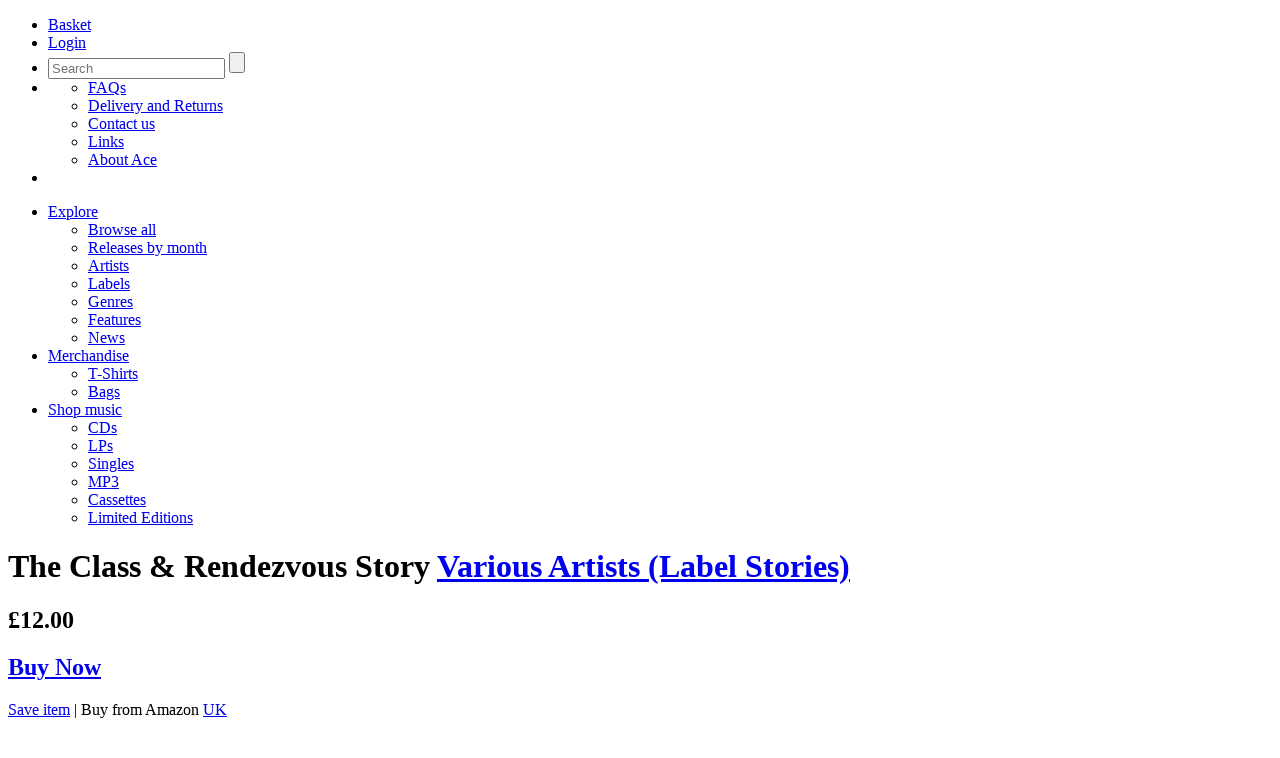

--- FILE ---
content_type: text/html; charset=UTF-8
request_url: https://acerecords.co.uk/the-class-rendezvous-story
body_size: 7870
content:

<!DOCTYPE html>
<!--[if lte IE 8 ]> <html class="oldie"> <![endif]-->
<!--[if (gt IE 9)|!(IE)]><!--> <html> <!--<![endif]-->
	<head>
		<meta charset="utf-8">
		<title>Various Artists (Label Stories) - The Class & Rendezvous Story - Ace Records</title>
		<meta name="author" content="Ace Records">
		<meta name="description" content="The Class & Rendezvous Story by Various Artists (Label Stories) on Ace Records">
		<meta name="keywords" content="Various Artists (Label Stories),Pop,Ace Records">
		
		<meta property="og:title" content="The Class & Rendezvous Story">
		<meta property="og:site_name" content="Ace Records">
		<meta property="og:url" content="">
		<meta property="og:description" content="by Various Artists (Label Stories) on Ace Records">
		<meta property="og:image" content="https://www.acerecords.co.uk/cache/images/CDCHD-461_1200_1200.jpg">
		<meta property="article:publisher" content="https://www.facebook.com/acerecordsltd">

		<meta name="twitter:card" content="summary_large_image">
		<meta name="twitter:site" content="@AceRecordsLtd">
		<meta name="twitter:title" content="The Class & Rendezvous Story">
		<meta name="twitter:description" content="by Various Artists (Label Stories) on Ace Records">
		<meta name="twitter:creator" content="@AceRecordsLtd">
		<meta name="twitter:image:src" content="https://www.acerecords.co.uk/cache/images/CDCHD-461_1200_1200.jpg">
		
		
		
		
<meta http-equiv="X-UA-Compatible" content="IE=Edge"/>
<meta name="viewport" content="width=device-width,initial-scale=1, maximum-scale=1, user-scalable=no" > 
<link rel="stylesheet" href="/layout/css/style.css?v=2.7">
<link rel="alternate" type="application/rss+xml" title="Acerecords" href="/news.rss">

	</head>
	
	<body>
		
		
<header>
<div class="wrapper">
	<a href="/" title="Ace Records" id="logo"></a>
	<nav id="user-menu">
		<ul>
			<li class="basket">
						<a href="/basket"><span>Basket</span></a>
					</li>
			<li class="login"><a href="/saved-items"><span>Login</span></a></li>
			<li class="search">
				<a href="#"></a>
				<form  method="get" action="/search">
					<input type="search" class="text" name="query" placeholder="Search" />
					<input type="submit" class="btn" />
					<span id="clear"></span>
				</form>
			</li>
			<li class="help"><a href="#"></a><ul><li><a href="/faqs">FAQs</a></li><li><a href="/pages/delivery-and-returns">Delivery and Returns</a></li><li><a href="/pages/contact">Contact us</a></li><li><a href="/links/record-stores-in-the-uk">Links</a></li><li><a href="/about-us">About Ace</a></li></ul></li>
			<li id="mt">
				<a href="#"></a>
			</li>
		</ul> 
	</nav>

	<nav id="main-menu">
		<ul>
			<li><a href="#">Explore</a><ul><li><a href="/browse/explore">Browse all</a></li><li><a href="/browse/releases">Releases by month</a></li><li><a href="/browse/artists">Artists</a></li><li><a href="/browse/labels">Labels</a></li><li><a href="/browse/genres">Genres</a></li><li><a href="/features">Features</a></li><li><a href="/news">News</a></li></ul></li><li><a href="#">Merchandise</a><ul><li><a href="/browse/explore?f=f&v=TS&cf">T-Shirts</a></li><li><a href="/browse/explore?f=f&v=CB&cf">Bags</a></li></ul></li><li><a href="#">Shop music</a><ul><li><a href="/browse/explore?f=f&v=CD&cf">CDs</a></li><li><a href="/browse/explore?f=f&v=LP&cf">LPs</a></li><li><a href='/browse/explore?f=f&v=7"&cf'>Singles</a></li><li><a href="/browse/explore?f=f&v=MP3&cf">MP3</a></li><li><a href="/browse/explore?f=f&v=MC&cf">Cassettes</a></li><li><a href="/browse/explore?f=ft&v=Limited Edition&cf">Limited Editions</a></li></ul></li>
		</ul>
	</nav>
</div>
</header>
<!--/.head -->

		
		<div class="wrapper">
			<div class="box box-top">
				<div class="grid grid-11 grid-t-9">
					<div class="box-title">
						<h1>
							The Class & Rendezvous Story
							<span><a href="various-artists-label-stories">Various Artists (Label Stories)</a></span>
						</h1>
						<h2> £12.00</h2>
					</div>
				</div>
				<div class="grid grid-4 grid-t-6 right" id="buy-button">
					<a href="/basket/add?product=271" class="box-button buy">
												<h2>Buy Now</h2>
												
												<div class="button next"></div>
											</a>
					<p class="buy-links"><a href="/saved-items/add?product=271">Save item</a> <span>|</span> Buy from Amazon <a href="http://www.amazon.co.uk/exec/obidos/ASIN/B0000009I2/wwwacerecordc-21">UK</a></p>
				</div>
			</div>
			<div class="content-main">
				<div class="content top">
					<div class="grid grid-7" id="detail-carousel-container"> 
						<div id="detail-carousel">
										<div id="detail-bg">
											<div class="carousel-image">
												<ul id="carousel-images" class="owl-carousel">
<li><img src="/cache/images/CDCHD-461_500_500.jpg"
						srcset="/cache/images/CDCHD-461_500_500.jpg 500w,
						/cache/images/CDCHD-461_700_700.jpg 700w,
						/cache/images/CDCHD-461_1200_1200.jpg 1200w"
						sizes="(min-width: 750px) 43vw, 93vw"
						alt="The Class &amp; Rendezvous Story"
						data-full-size="/cache/images//cache/images/CDCHD-461_1200_1200.jpg"
						/></li></ul>
										<a href="#" id="open-gallery" class="button zoom"></a>
										<a href="#" id="close-gallery" class="button-link">Close <span class="close"></span></a>
										</div>
						<div class="carousel-thumbs"><ul id="carousel-images-thumbs" class="owl-carousel"><li data-owl-show="0"  class="synced">
											<img src="/cache/images/CDCHD-461_154_154.jpg" alt="The Class &amp; Rendezvous Story" data-caption="The Class &amp; Rendezvous Story" />
										</li></ul></div></div></div>
					</div>
					<div class="grid grid-7 right">
						
						<dl class="info">
							<dt>Genre:</dt>
							<dd><a href="/pop-rock-n-roll/10">Pop</a></dd>
							<dt>Label:</dt>
							<dd><a href="/ace-records-label">Ace Records</a></dd>
							
							<dt>Format:</dt><dd>CD</dd><dt>Catalogue Id:</dt><dd>CDCHD 461</dd>
						</dl>
						
						<div data-block="true" data-editor="kbvu" data-offset-key="de1fi-0-0">

							<div class="_1mf _1mj" data-offset-key="de1fi-0-0" >
								<article class="read-more" data-visible-items="1">
									<p>An excellent compilation covering the classic Los Angeles labels owned by Leon Rene and the brilliant music they produced across the 1950s and early '60s. The Class &amp; Rendezvous Story is one of timeless slices of rock'n'roll among them Bobby Day with Little Bitty Pretty One, Over And Over and Rockin' Robin, B Bumble &amp; The Stingers with Nut Rocker, Bob &amp; Earl That's My Desire and You Made A Boo Boo and Eugene Church &amp; The Fellows Pretty Girls Everywhere. 24 great tracks.</p>
								</article>
							</div>
							
<h4>Share</h4>
<ul class="social-icons">
  <li class="share-icon"><a onclick="return popitup('http://www.facebook.com/sharer.php?u=https%3A%2F%2Fwww.acerecords.co.uk%2Fthe-class-rendezvous-story')"><img src="/layout/img-new/fb-share@2x.png" width="40"></a></li>
  <li class="share-icon mod-twitter"><a onclick="return popitup('https://twitter.com/intent/tweet?url=https%3A%2F%2Fwww.acerecords.co.uk%2Fthe-class-rendezvous-story')"><img src="/layout/img-new/twitter-share@2x.png" width="40"></a></li>
  <li class="share-icon"><a onclick="return popitup('https://www.pinterest.com/pin/create/button/?url=https%3A%2F%2Fwww.acerecords.co.uk%2Fthe-class-rendezvous-story')"><img src="/layout/img-new/pinterest-share@2x.png" width="40"></a></li>
</ul>

						</div>
					</div>
				</div>					
				<div class="content release-content">
					
					<div class="accordion">
						<div class="ahead">
							<h3>Track listing</h3>
							<a href="#" class="button-link"><strong data-show-text="Show" data-hide-text="Hide">Show </strong><span class="zoom"></span></a> 
						</div>
						<div class="abody">
							<article id="track-listing">
								<div class="row"><div class="track-listing"><h4>Side 1</h4><ul class="track cf"><li>
							<strong>01</strong>
							<a href="/docs/CDCHD461_1_1.mp3" class="button play-grey audio">Preview <span class="button preview"></span></a>
							<em>Rockin' Robin - Bobby Day</em> 
							<p></p>
							
						</li><li>
							<strong>02</strong>
							<a href="/docs/CDCHD461_1_2.mp3" class="button play-grey audio">Preview <span class="button preview"></span></a>
							<em>Nut Rocker - B Bumble & The Stingers</em> 
							<p></p>
							
						</li><li>
							<strong>03</strong>
							<a href="/docs/CDCHD461_1_3.mp3" class="button play-grey audio">Preview <span class="button preview"></span></a>
							<em>Miami - Eugene Church</em> 
							<p></p>
							
						</li><li>
							<strong>04</strong>
							<a href="/docs/CDCHD461_1_4.mp3" class="button play-grey audio">Preview <span class="button preview"></span></a>
							<em>In The Mood - Ernie Fields Orchestra</em> 
							<p></p>
							
						</li><li>
							<strong>05</strong>
							<a href="/docs/CDCHD461_1_5.mp3" class="button play-grey audio">Preview <span class="button preview"></span></a>
							<em>Little Bitty Pretty One - Bobby Day & the Satellites</em> 
							<p></p>
							
						</li><li>
							<strong>06</strong>
							<a href="/docs/CDCHD461_1_6.mp3" class="button play-grey audio">Preview <span class="button preview"></span></a>
							<em>Hey Girl, Hey Boy - Oscar McLollie & Jeanette Baker</em> 
							<p></p>
							
						</li><li>
							<strong>07</strong>
							<a href="/docs/CDCHD461_1_7.mp3" class="button play-grey audio">Preview <span class="button preview"></span></a>
							<em>The Bear - Johnny "Guitar" Watson</em> 
							<p></p>
							
						</li><li>
							<strong>08</strong>
							<a href="/docs/CDCHD461_1_8.mp3" class="button play-grey audio">Preview <span class="button preview"></span></a>
							<em>That's My Desire - Bob & Earl</em> 
							<p></p>
							
						</li><li>
							<strong>09</strong>
							<a href="/docs/CDCHD461_1_9.mp3" class="button play-grey audio">Preview <span class="button preview"></span></a>
							<em>Pretty Girls Everywhere - Eugene Church & the Fellows</em> 
							<p></p>
							
						</li><li>
							<strong>10</strong>
							<a href="/docs/CDCHD461_1_10.mp3" class="button play-grey audio">Preview <span class="button preview"></span></a>
							<em>Teen Flip (Texas Twister) - Ernie Fields Orchestra</em> 
							<p></p>
							
						</li><li>
							<strong>11</strong>
							<a href="/docs/CDCHD461_1_11.mp3" class="button play-grey audio">Preview <span class="button preview"></span></a>
							<em>I'm Confessin' - Jesse Belvin</em> 
							<p></p>
							
						</li><li>
							<strong>12</strong>
							<a href="/docs/CDCHD461_1_12.mp3" class="button play-grey audio">Preview <span class="button preview"></span></a>
							<em>The Bluebird, The Buzzard And The Oriole - Bobby Day</em> 
							<p></p>
							
						</li><li>
							<strong>13</strong>
							<a href="/docs/CDCHD461_1_13.mp3" class="button play-grey audio">Preview <span class="button preview"></span></a>
							<em>No Time - The Titans</em> 
							<p></p>
							
						</li><li>
							<strong>14</strong>
							<a href="/docs/CDCHD461_1_14.mp3" class="button play-grey audio">Preview <span class="button preview"></span></a>
							<em>Ez-Zee - Googie Rene</em> 
							<p></p>
							
						</li><li>
							<strong>15</strong>
							<a href="/docs/CDCHD461_1_15.mp3" class="button play-grey audio">Preview <span class="button preview"></span></a>
							<em>You Made A Boo Boo - Bob & Earl</em> 
							<p></p>
							
						</li><li>
							<strong>16</strong>
							<a href="/docs/CDCHD461_1_16.mp3" class="button play-grey audio">Preview <span class="button preview"></span></a>
							<em>One More Kiss - Johnny "Guitar" Watson</em> 
							<p></p>
							
						</li><li>
							<strong>17</strong>
							<a href="/docs/CDCHD461_1_17.mp3" class="button play-grey audio">Preview <span class="button preview"></span></a>
							<em>Wow-Wow Baby - The Searchers</em> 
							<p></p>
							
						</li><li>
							<strong>18</strong>
							<a href="/docs/CDCHD461_1_18.mp3" class="button play-grey audio">Preview <span class="button preview"></span></a>
							<em>Good News - Eugene Church</em> 
							<p></p>
							
						</li><li>
							<strong>19</strong>
							<a href="/docs/CDCHD461_1_19.mp3" class="button play-grey audio">Preview <span class="button preview"></span></a>
							<em>Alley Oop - The Dyna-Sores</em> 
							<p></p>
							
						</li><li>
							<strong>20</strong>
							<a href="/docs/CDCHD461_1_20.mp3" class="button play-grey audio">Preview <span class="button preview"></span></a>
							<em>Let Me Know, Let Me Know - Oscar McLollie & Jeanette Baker</em> 
							<p></p>
							
						</li><li>
							<strong>21</strong>
							<a href="/docs/CDCHD461_1_21.mp3" class="button play-grey audio">Preview <span class="button preview"></span></a>
							<em>Mama Julie - Terry & Jerry</em> 
							<p></p>
							
						</li><li>
							<strong>22</strong>
							<a href="/docs/CDCHD461_1_22.mp3" class="button play-grey audio">Preview <span class="button preview"></span></a>
							<em>I Ain't Goin' For That - Eugene Church</em> 
							<p></p>
							
						</li><li>
							<strong>23</strong>
							<a href="/docs/CDCHD461_1_23.mp3" class="button play-grey audio">Preview <span class="button preview"></span></a>
							<em>Chattanooga Choo Choo - Ernie Fields Orchestra</em> 
							<p></p>
							
						</li><li>
							<strong>24</strong>
							<a href="/docs/CDCHD461_1_24.mp3" class="button play-grey audio">Preview <span class="button preview"></span></a>
							<em>Over And Over - Bobby Day</em> 
							<p></p>
							
						</li></ul></div>
							</article>
						</div>
					</div>
				
					<div class="accordion">
						<div class="ahead">
							<h3>Delivery &amp; Returns</h3>
							<a href="#" class="button-link"><strong data-show-text="Show" data-hide-text="Hide">Show </strong><span class="zoom"></span></a> 
						</div>
						<div class="abody">
							<article class="grid-8 grid-t-12"> 
			
								<p>We now charge postage to UK addresses at cost price. For all other territories packaging is free and postage is charged on a weight basis.</p>	
								<p>We use Royal Mail Tracked 48 for UK deliveries and DPD for all other territories. You may cancel your order at any time prior to your order being dispatched by emailing us at <a href="&#109;&#097;i&#108;&#116;o&#058;&#111;&#114;&#100;&#101;&#114;&#115;&#064;&#097;&#099;&#101;&#114;&#101;&#099;&#111;&#114;&#100;&#115;&#046;&#099;&#111;&#109;">&#111;&#114;&#100;&#101;&#114;&#115;&#064;&#097;&#099;&#101;&#114;&#101;&#099;&#111;&#114;&#100;&#115;&#046;&#099;&#111;&#109;</a> ensuring that you quote your name, address and order reference number or by telephoning +44 (0) 208 453 1311 between 9am and 5pm GMT/BST, Monday to Friday. Please note: As music downloads are dispatched immediately after purchase, there is no possibility of cancelling these orders.</p>
								<p>In the event that any products supplied to you by us are damaged or defective, we agree to replace or repair the damaged or defective products or refund the amount you paid for such goods (including postage & packaging) providing you notify us (either via post at or e-mail: <a href="&#109;&#097;i&#108;&#116;o&#058;&#111;&#114;&#100;&#101;&#114;&#115;&#064;&#097;&#099;&#101;&#114;&#101;&#099;&#111;&#114;&#100;&#115;&#046;&#099;&#111;&#109;">&#111;&#114;&#100;&#101;&#114;&#115;&#064;&#097;&#099;&#101;&#114;&#101;&#099;&#111;&#114;&#100;&#115;&#046;&#099;&#111;&#109;</a>) and return the goods within 28 days of purchase. Physical goods should be sent back to us in the same condition you received them to: "Returns" Bus Stop Mail Order Ltd, Such Close, Letchworth Garden City, SG6 1JF. Music downloads should be returned to us via the e-mail address above including a copy of your notification.</p>
								<p>You have the right to cancel your order within seven days of purchase, or seven days of receipt of the goods (whichever is the longer). If you choose to cancel your order, full payment will be returned to you. Returned items should be sent to: “Returns” c/o Bus Stop Mail Order Ltd, Ace Records Ltd, Such Close, Letchworth Garden City, SG6 1JF. Music downloads should be returned to us via the email address: <a href="&#109;&#097;i&#108;&#116;o&#058;&#111;&#114;&#100;&#101;&#114;&#115;&#064;&#097;&#099;&#101;&#114;&#101;&#099;&#111;&#114;&#100;&#115;&#046;&#099;&#111;&#109;">&#111;&#114;&#100;&#101;&#114;&#115;&#064;&#097;&#099;&#101;&#114;&#101;&#099;&#111;&#114;&#100;&#115;&#046;&#099;&#111;&#109;</a> including a copy of your notice of cancellation and order number.</p>
							
							</article>					
						</div>
					</div>
					
					<div class="accordion">
						<div class="ahead">
							<h3>Customer reviews</h3>
							<a href="#" class="button-link"><strong data-show-text="Show" data-hide-text="Hide">Show </strong><span class="zoom"></span></a> 
						</div>
						<div class="abody" id="customer-reviews"> 
							<article class="grid-8 grid-t-12"> 
								<div id="disqus_thread"></div>
									<noscript>Please enable JavaScript to view the <a href="http://disqus.com/?ref_noscript">comments powered by Disqus.</a></noscript>
									<a href="http://disqus.com" class="dsq-brlink">comments powered by <span class="logo-disqus">Disqus</span></a>
								</div>
								
							</article>
						</div>
					</div>
					
				</div><!-- .content -->					
				
			</div>
				
		</div>
		
		<!-- Related products module -->
		<div class="mod dark"><div class="content-head"><h1>Related products</h1></div><div class="content-main"><ul class="items five bb"><li>
							<a href="matchbox-days">
								<img src="/cache/images/CDWIKD-168_205_205.jpg"
							srcset="/cache/images/CDWIKD-168_205_205.jpg 205w,
							/cache/images/CDWIKD-168_410_410.jpg 410w,
							/cache/images/CDWIKD-168_660_660.jpg 660w"
							sizes="(min-width: 1024px) 20vw, (min-width: 750px) 33vw, 50vw"
							alt="Matchbox Days" />
								<h3 data-productgroup="0">Matchbox Days</h3>
								<p>Folk</p>
								<p class="artist">Various Artists (Label Stories)</p>
								<p>CD £12.00</p>
							</a>
						</li><li>
							<a href="foxy-rb-richard-stamz-chicago-blues">
								<img src="/cache/images/CDCHD-1375_1_205_205.jpg"
							srcset="/cache/images/CDCHD-1375_1_205_205.jpg 205w,
							/cache/images/CDCHD-1375_1_410_410.jpg 410w,
							/cache/images/CDCHD-1375_1_660_660.jpg 660w"
							sizes="(min-width: 1024px) 20vw, (min-width: 750px) 33vw, 50vw"
							alt="Foxy R&B - Richard Stamz Chicago Blues" />
								<h3 data-productgroup="0">Foxy R&B - Richard Stamz Chicago Blues</h3>
								<p>Rhythm & Blues</p>
								<p class="artist">Various Artists (Label Stories)</p>
								<p>CD £12.00</p>
							</a>
						</li><li>
							<a href="the-ebb-story">
								<img src="/cache/images/CDCHD-524_205_205.jpg"
							srcset="/cache/images/CDCHD-524_205_205.jpg 205w,
							/cache/images/CDCHD-524_410_410.jpg 410w,
							/cache/images/CDCHD-524_660_660.jpg 660w"
							sizes="(min-width: 1024px) 20vw, (min-width: 750px) 33vw, 50vw"
							alt="The Ebb Story" />
								<h3 data-productgroup="0">The Ebb Story</h3>
								<p>Rhythm & Blues</p>
								<p class="artist">Various Artists (Label Stories)</p>
								<p>CD £12.00</p>
							</a>
						</li><li>
							<a href="the-arock-sylvia-soul-story-mp3">
								<img src="/cache/images/TheArockSylviaSoulSt_205_205.jpg"
							srcset="/cache/images/TheArockSylviaSoulSt_205_205.jpg 205w,
							/cache/images/TheArockSylviaSoulSt_410_410.jpg 410w,
							/cache/images/TheArockSylviaSoulSt_660_660.jpg 660w"
							sizes="(min-width: 1024px) 20vw, (min-width: 750px) 33vw, 50vw"
							alt="The Arock & Sylvia Soul Story (MP3)" />
								<h3 data-productgroup="966">The Arock & Sylvia Soul Story (MP3)</h3>
								<p>60s Soul</p>
								<p class="artist">Various Artists (Label Stories)</p>
								<p>MP3 £7.99</p>
							</a>
						</li><li>
							<a href="required-etiquette">
								<img src="/cache/images/CDWIKD-224_205_205.jpg"
							srcset="/cache/images/CDWIKD-224_205_205.jpg 205w,
							/cache/images/CDWIKD-224_410_410.jpg 410w,
							/cache/images/CDWIKD-224_660_660.jpg 660w"
							sizes="(min-width: 1024px) 20vw, (min-width: 750px) 33vw, 50vw"
							alt="Required Etiquette" />
								<h3 data-productgroup="0">Required Etiquette</h3>
								<p>Psych / Garage</p>
								<p class="artist">Various Artists (Label Stories)</p>
								<p>CD £12.00</p>
							</a>
						</li></ul></div></div></div>
		
		<div class="mod mid"><div class="content-head"><h1>Customers who bought this item also bought</h1><div class="content-main"><ul class="items five bb"><li>
							<a href="chartbusters-usa-vol-2">
								<img src="/cache/images/CDCHD-832_205_205.jpg"
							srcset="/cache/images/CDCHD-832_205_205.jpg 205w,
							/cache/images/CDCHD-832_410_410.jpg 410w,
							/cache/images/CDCHD-832_660_660.jpg 660w"
							sizes="(min-width: 1024px) 20vw, (min-width: 750px) 33vw, 50vw"
							alt="Chartbusters USA Vol 2" />
								<h3 data-productgroup="0">Chartbusters USA Vol 2</h3>
								<p>Pop</p>
								<p class="artist">Various Artists (Chartbusters)</p>
								<p>CD £12.00</p>
							</a>
						</li><li>
							<a href="movin-on-mp3">
								<img src="/cache/images/Lee Hazlewood Movin On-DVCHM-1223_205_205.jpg"
							srcset="/cache/images/Lee Hazlewood Movin On-DVCHM-1223_205_205.jpg 205w,
							/cache/images/Lee Hazlewood Movin On-DVCHM-1223_410_410.jpg 410w,
							/cache/images/Lee Hazlewood Movin On-DVCHM-1223_660_660.jpg 660w"
							sizes="(min-width: 1024px) 20vw, (min-width: 750px) 33vw, 50vw"
							alt="Movin' On (MP3)" />
								<h3 data-productgroup="596">Movin' On (MP3)</h3>
								<p>Pop</p>
								<p class="artist">Lee Hazlewood</p>
								<p>MP3 £7.99</p>
							</a>
						</li><li>
							<a href="come-spy-with-us">
								<img src="/cache/images/CDCHD-1392_205_205.jpg"
							srcset="/cache/images/CDCHD-1392_205_205.jpg 205w,
							/cache/images/CDCHD-1392_410_410.jpg 410w,
							/cache/images/CDCHD-1392_660_660.jpg 660w"
							sizes="(min-width: 1024px) 20vw, (min-width: 750px) 33vw, 50vw"
							alt="Come Spy With Us" />
								<h3 data-productgroup="0">Come Spy With Us</h3>
								<p>Pop</p>
								<p class="artist">Various Artists (Fun Time)</p>
								<p>CD £12.00</p>
							</a>
						</li><li>
							<a href="the-hit-list-24-hot-100-american-chartbusters-of-the-70s">
								<img src="/cache/images/CDCHD-1025_205_205.jpg"
							srcset="/cache/images/CDCHD-1025_205_205.jpg 205w,
							/cache/images/CDCHD-1025_410_410.jpg 410w,
							/cache/images/CDCHD-1025_660_660.jpg 660w"
							sizes="(min-width: 1024px) 20vw, (min-width: 750px) 33vw, 50vw"
							alt="The Hit List: 24 Hot 100 American Chartbusters Of The 70s" />
								<h3 data-productgroup="0">The Hit List: 24 Hot 100 American Chartbusters Of The 70s</h3>
								<p>Pop</p>
								<p class="artist">Various Artists (Hit List)</p>
								<p>CD £12.00</p>
							</a>
						</li><li>
							<a href="bob-stanley-pete-wiggs-present-paris-in-the-spring-1">
								<img src="/cache/images/XXQLP2055_205_205.jpg"
							srcset="/cache/images/XXQLP2055_205_205.jpg 205w,
							/cache/images/XXQLP2055_410_410.jpg 410w,
							/cache/images/XXQLP2055_660_660.jpg 660w"
							sizes="(min-width: 1024px) 20vw, (min-width: 750px) 33vw, 50vw"
							alt="Bob Stanley & Pete Wiggs Present Paris In The Spring" />
								<h3 data-productgroup="1602">Bob Stanley & Pete Wiggs Present Paris In The Spring</h3>
								<p>Pop</p>
								<p class="artist">Various Artists (Saint Etienne)</p>
								<p>LP £30.00</p>
							</a>
						</li><li>
							<a href="lets-dance">
								<img src="/cache/images/CDCH-369_1_205_205.jpg"
							srcset="/cache/images/CDCH-369_1_205_205.jpg 205w,
							/cache/images/CDCH-369_1_410_410.jpg 410w,
							/cache/images/CDCH-369_1_660_660.jpg 660w"
							sizes="(min-width: 1024px) 20vw, (min-width: 750px) 33vw, 50vw"
							alt="Let's Dance" />
								<h3 data-productgroup="0">Let's Dance</h3>
								<p>Pop</p>
								<p class="artist">Chris Montez</p>
								<p>CD £12.00</p>
							</a>
						</li><li>
							<a href="radio-gold">
								<img src="/cache/images/CDCHD-347_205_205.jpg"
							srcset="/cache/images/CDCHD-347_205_205.jpg 205w,
							/cache/images/CDCHD-347_410_410.jpg 410w,
							/cache/images/CDCHD-347_660_660.jpg 660w"
							sizes="(min-width: 1024px) 20vw, (min-width: 750px) 33vw, 50vw"
							alt="Radio Gold" />
								<h3 data-productgroup="0">Radio Gold</h3>
								<p>Pop</p>
								<p class="artist">Various Artists (Radio Gold)</p>
								<p>CD £12.00</p>
							</a>
						</li><li>
							<a href="new-world">
								<img src="/cache/images/CDWIKM-234_205_205.jpg"
							srcset="/cache/images/CDWIKM-234_205_205.jpg 205w,
							/cache/images/CDWIKM-234_410_410.jpg 410w,
							/cache/images/CDWIKM-234_660_660.jpg 660w"
							sizes="(min-width: 1024px) 20vw, (min-width: 750px) 33vw, 50vw"
							alt="New World" />
								<h3 data-productgroup="0">New World</h3>
								<p>Pop</p>
								<p class="artist">The Zombies</p>
								<p>CD £8.00</p>
							</a>
						</li><li>
							<a href="keep-a-hold-on-him-more-garpax-girls-mp3">
								<img src="/cache/images/A029667072182_205_205.jpg"
							srcset="/cache/images/A029667072182_205_205.jpg 205w,
							/cache/images/A029667072182_410_410.jpg 410w,
							/cache/images/A029667072182_660_660.jpg 660w"
							sizes="(min-width: 1024px) 20vw, (min-width: 750px) 33vw, 50vw"
							alt="Keep A Hold On Him! More Garpax Girls (MP3)" />
								<h3 data-productgroup="1372">Keep A Hold On Him! More Garpax Girls (MP3)</h3>
								<p>Pop</p>
								<p class="artist">Various Artists (Gary Paxton)</p>
								<p>MP3 £7.99</p>
							</a>
						</li><li>
							<a href="california-nights-with-15-bonus-tracks">
								<img src="/cache/images/CDCHD-1439_205_205.jpg"
							srcset="/cache/images/CDCHD-1439_205_205.jpg 205w,
							/cache/images/CDCHD-1439_410_410.jpg 410w,
							/cache/images/CDCHD-1439_660_660.jpg 660w"
							sizes="(min-width: 1024px) 20vw, (min-width: 750px) 33vw, 50vw"
							alt="California Nights With 15 Bonus Tracks" />
								<h3 data-productgroup="0">California Nights With 15 Bonus Tracks</h3>
								<p>Pop</p>
								<p class="artist">Lesley Gore</p>
								<p>CD £12.00</p>
							</a>
						</li></ul></div></div></div>
		
		
		
<div class="m_cookie_notice fadeIn">
	<p>Please note our website uses cookies to improve your experience. 
	<a href="#" class="js-accept-cookies" onclick="consentGranted();">I understand.</a> 
	For more information see our <a href="/pages/privacy">Privacy Notice</a> &amp; <a href="/pages/privacy">Cookie Policy.</a></p>
</div>

<div class="foot">
	<ul class="foot-nav cf">
		<li>
			<h4>Customer services</h4>
			<ul>
				<li><a href="/faqs">FAQs</a></li>
				<li><a href="/pages/delivery-and-returns">Delivery and Returns</a></li>
				<li><a href="/pages/terms">Terms and Conditions</a></li>
				<li><a href="/pages/privacy">Privacy and Cookies</a></li>
			</ul>
		</li>
		<li>
			<h4>Music</h4>
			<ul>
				<li><a href="/browse/artists">Artists</a></li>
				<li><a href="/browse/labels">Labels</a></li>
				<li><a href="/browse/genres">Genre</a></li>
				<li><a href="/browse/releases">Releases by month</a></li>
			</ul>
		</li>
		<li>
			<h4>About</h4>
			<ul>
				<li><a href="/about-us/ace-history ">History</a></li>
				<li><a href="/about-us/staff">Staff profiles</a></li>
				<li><a href="/pages/contact">Contact us</a></li>
				<li><a href="/home/subscribe">Newsletter</a></li>
				<li><a href="/pages/company-information">Company information</a></li>
			</ul>
		</li>
		<li>
			<h4>Business</h4>
			<ul>
				<li><a href="/pages/royalties">Royalties</a></li>
				<li><a href="/pages/licensing-information">Licensing</a></li>
			</ul>
		</li>
	</ul>
	
	<div class="foot-bar">
		<p class="copy">
			<img src="/layout/img/template/payment-types.gif">
			<a href="https://www.worldpay.com" class="worldpay"><img src="/layout/img-new/worldpay.png"></a>
		</p>
		<nav class="social">
			<ul>
				<li class="copy">&copy; Ace <span>records 2012-2017</span></li>
				<li class="twr"><a href="https://twitter.com/AceRecordsLtd" title="Twitter"></a></li>
				<li class="fb"><a href="http://www.facebook.com/acerecordsltd" title="Facebook"></a></li>
			</ul>
		</nav>
	</div> 
	
</div><!-- /.foot -->

<div id="mobile-menu"></div>

<!-- JavaScript at the bottom for fast page loading -->
<script src="//ajax.googleapis.com/ajax/libs/jquery/1.8.3/jquery.min.js"></script>
<script src="/layout/js/vendor-min.js?v=2.19"></script>
<script src="/layout/js/main-min.js?v=2.38"></script>



<script>
// Define dataLayer and the gtag function.
window.dataLayer = window.dataLayer || [];
function gtag(){
	dataLayer.push(arguments);
}

// Set default consent to 'denied' as a placeholder
// Determine actual values based on your own requirements
gtag('consent', 'default', {
  'ad_storage': 'denied',
  'ad_user_data': 'denied',
  'ad_personalization': 'denied',
  'analytics_storage': 'denied'
});



</script>
<!-- Google tag (gtag.js) -->
<script async src="https://www.googletagmanager.com/gtag/js?id=G-ERPDP7JHY1">
</script>
<script>
  window.dataLayer = window.dataLayer || [];
  function gtag(){
	dataLayer.push(arguments);
}

  gtag('js', new Date());
  gtag('config', 'G-ERPDP7JHY1');
</script>

<!-- Create one update function for each consent parameter -->
<script>
  function consentGranted() {
    gtag('consent', 'update', {
      'analytics_storage': 'granted'
    });
  }
</script>



		<script type="text/javascript">

			var disqus_shortname = 'acerecords'; 
			/* * * DON'T EDIT BELOW THIS LINE * * */
			(function() {
				var dsq = document.createElement('script'); dsq.type = 'text/javascript'; dsq.async = true;
				dsq.src = 'https://' + disqus_shortname + '.disqus.com/embed.js';
				(document.getElementsByTagName('head')[0] || document.getElementsByTagName('body')[0]).appendChild(dsq);
			})();
		</script>
	
	<script type="text/javascript">var switchTo5x=true;</script>
	
	</body>
</html>
